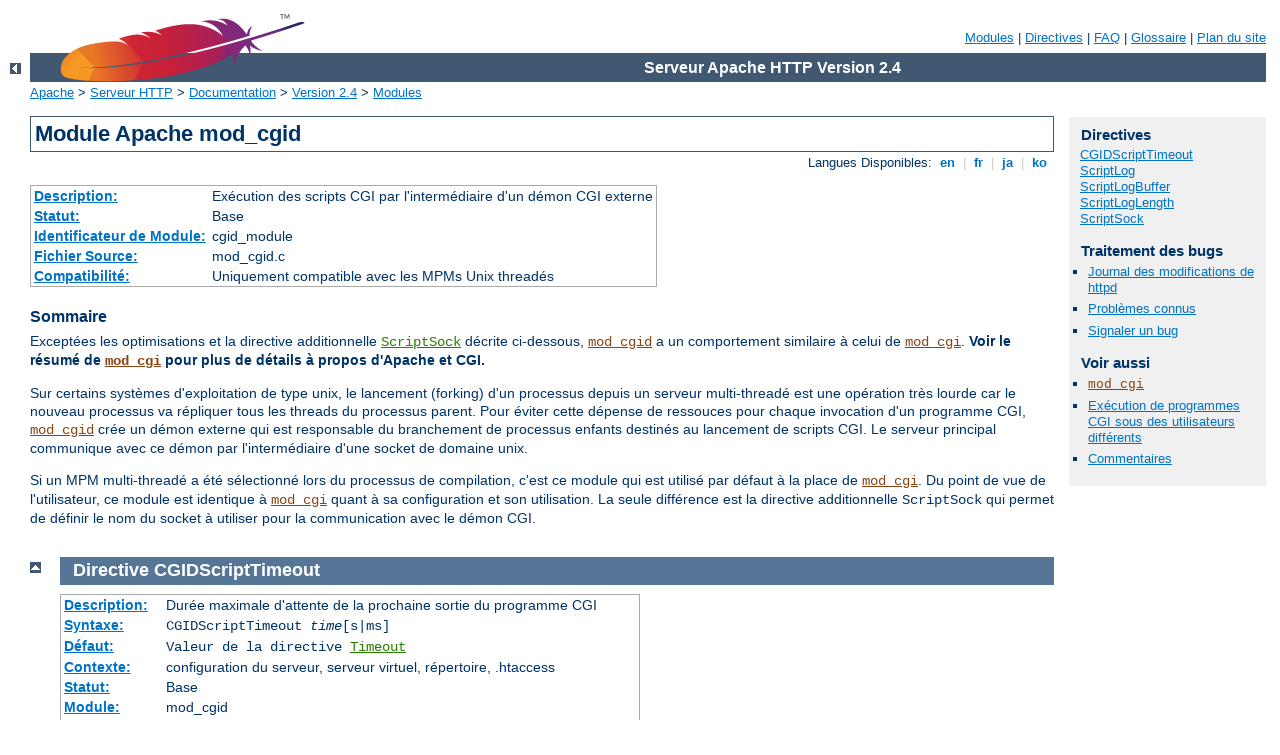

--- FILE ---
content_type: text/html
request_url: http://dev.remodelaholic.com/manual/fr/mod/mod_cgid.html
body_size: 4214
content:
<?xml version="1.0" encoding="ISO-8859-1"?>
<!DOCTYPE html PUBLIC "-//W3C//DTD XHTML 1.0 Strict//EN" "http://www.w3.org/TR/xhtml1/DTD/xhtml1-strict.dtd">
<html xmlns="http://www.w3.org/1999/xhtml" lang="fr" xml:lang="fr"><head>
<meta content="text/html; charset=ISO-8859-1" http-equiv="Content-Type" />
<!--
        XXXXXXXXXXXXXXXXXXXXXXXXXXXXXXXXXXXXXXXXXXXXXXXXXXXXXXXXXXXXXXXXX
              This file is generated from xml source: DO NOT EDIT
        XXXXXXXXXXXXXXXXXXXXXXXXXXXXXXXXXXXXXXXXXXXXXXXXXXXXXXXXXXXXXXXXX
      -->
<title>mod_cgid - Serveur Apache HTTP Version 2.4</title>
<link href="../../style/css/manual.css" rel="stylesheet" media="all" type="text/css" title="Main stylesheet" />
<link href="../../style/css/manual-loose-100pc.css" rel="alternate stylesheet" media="all" type="text/css" title="No Sidebar - Default font size" />
<link href="../../style/css/manual-print.css" rel="stylesheet" media="print" type="text/css" /><link rel="stylesheet" type="text/css" href="../../style/css/prettify.css" />
<script src="../../style/scripts/prettify.min.js" type="text/javascript">
</script>

<link href="../../images/favicon.ico" rel="shortcut icon" /></head>
<body>
<div id="page-header">
<p class="menu"><a href="../mod/index.html">Modules</a> | <a href="../mod/directives.html">Directives</a> | <a href="http://wiki.apache.org/httpd/FAQ">FAQ</a> | <a href="../glossary.html">Glossaire</a> | <a href="../sitemap.html">Plan du site</a></p>
<p class="apache">Serveur Apache HTTP Version 2.4</p>
<img alt="" src="../../images/feather.png" /></div>
<div class="up"><a href="./index.html"><img title="&lt;-" alt="&lt;-" src="../../images/left.gif" /></a></div>
<div id="path">
<a href="http://www.apache.org/">Apache</a> &gt; <a href="http://httpd.apache.org/">Serveur HTTP</a> &gt; <a href="http://httpd.apache.org/docs/">Documentation</a> &gt; <a href="../index.html">Version 2.4</a> &gt; <a href="./index.html">Modules</a></div>
<div id="page-content">
<div id="preamble"><h1>Module Apache mod_cgid</h1>
<div class="toplang">
<p><span>Langues Disponibles: </span><a href="../../en/mod/mod_cgid.html" hreflang="en" rel="alternate" title="English">&nbsp;en&nbsp;</a> |
<a href="../../fr/mod/mod_cgid.html" title="Français">&nbsp;fr&nbsp;</a> |
<a href="../../ja/mod/mod_cgid.html" hreflang="ja" rel="alternate" title="Japanese">&nbsp;ja&nbsp;</a> |
<a href="../../ko/mod/mod_cgid.html" hreflang="ko" rel="alternate" title="Korean">&nbsp;ko&nbsp;</a></p>
</div>
<table class="module"><tr><th><a href="module-dict.html#Description">Description:</a></th><td>Exécution des scripts CGI par l'intermédiaire d'un démon
CGI externe</td></tr>
<tr><th><a href="module-dict.html#Status">Statut:</a></th><td>Base</td></tr>
<tr><th><a href="module-dict.html#ModuleIdentifier">Identificateur de Module:</a></th><td>cgid_module</td></tr>
<tr><th><a href="module-dict.html#SourceFile">Fichier Source:</a></th><td>mod_cgid.c</td></tr>
<tr><th><a href="module-dict.html#Compatibility">Compatibilité:</a></th><td>Uniquement compatible avec les MPMs Unix
threadés</td></tr></table>
<h3>Sommaire</h3>

    <p>Exceptées les optimisations et la directive additionnelle
    <code class="directive"><a href="#scriptsock">ScriptSock</a></code> décrite
    ci-dessous, <code class="module"><a href="../mod/mod_cgid.html">mod_cgid</a></code> a un comportement similaire à
    celui de <code class="module"><a href="../mod/mod_cgi.html">mod_cgi</a></code>. <strong>Voir le résumé de
    <code class="module"><a href="../mod/mod_cgi.html">mod_cgi</a></code> pour plus de détails à propos d'Apache et
    CGI.</strong></p>

    <p>Sur certains systèmes d'exploitation de type unix, le lancement
    (forking) d'un processus depuis un serveur multi-threadé est une
    opération très lourde car le nouveau processus va répliquer tous les
    threads du processus parent. Pour éviter cette dépense de ressouces
    pour chaque invocation d'un programme CGI, <code class="module"><a href="../mod/mod_cgid.html">mod_cgid</a></code>
    crée un démon externe qui est responsable du branchement de
    processus enfants destinés au lancement de scripts CGI. Le serveur
    principal communique avec ce démon par l'intermédiaire d'une socket
    de domaine unix.</p>

    <p>Si un MPM multi-threadé a été sélectionné lors du processus de
    compilation, c'est ce module qui est utilisé par défaut à la place
    de <code class="module"><a href="../mod/mod_cgi.html">mod_cgi</a></code>. Du point de vue de l'utilisateur, ce
    module est identique à <code class="module"><a href="../mod/mod_cgi.html">mod_cgi</a></code> quant à sa
    configuration et son utilisation. La seule différence est la
    directive additionnelle <code>ScriptSock</code> qui permet de
    définir le nom du socket à utiliser pour la communication avec le
    démon CGI.</p>
</div>
<div id="quickview"><h3 class="directives">Directives</h3>
<ul id="toc">
<li><img alt="" src="../../images/down.gif" /> <a href="#cgidscripttimeout">CGIDScriptTimeout</a></li>
<li><img alt="" src="../../images/right.gif" /> <a href="mod_cgi.html#scriptlog">ScriptLog</a></li>
<li><img alt="" src="../../images/right.gif" /> <a href="mod_cgi.html#scriptlogbuffer">ScriptLogBuffer</a></li>
<li><img alt="" src="../../images/right.gif" /> <a href="mod_cgi.html#scriptloglength">ScriptLogLength</a></li>
<li><img alt="" src="../../images/down.gif" /> <a href="#scriptsock">ScriptSock</a></li>
</ul>
<h3>Traitement des bugs</h3><ul class="seealso"><li><a href="https://www.apache.org/dist/httpd/CHANGES_2.4">Journal des modifications de httpd</a></li><li><a href="https://bz.apache.org/bugzilla/buglist.cgi?bug_status=__open__&amp;list_id=144532&amp;product=Apache%20httpd-2&amp;query_format=specific&amp;order=changeddate%20DESC%2Cpriority%2Cbug_severity&amp;component=mod_cgid">Problèmes connus</a></li><li><a href="https://bz.apache.org/bugzilla/enter_bug.cgi?product=Apache%20httpd-2&amp;component=mod_cgid">Signaler un bug</a></li></ul><h3>Voir aussi</h3>
<ul class="seealso">
<li><code class="module"><a href="../mod/mod_cgi.html">mod_cgi</a></code></li>
<li><a href="../suexec.html">Exécution de programmes CGI sous des
utilisateurs différents</a></li>
<li><a href="#comments_section">Commentaires</a></li></ul></div>

<div class="top"><a href="#page-header"><img alt="top" src="../../images/up.gif" /></a></div>
<div class="directive-section"><h2><a name="cgidscripttimeout" id="cgidscripttimeout">Directive</a> <a name="CGIDScriptTimeout" id="CGIDScriptTimeout">CGIDScriptTimeout</a></h2>
<table class="directive">
<tr><th><a href="directive-dict.html#Description">Description:</a></th><td>Durée maximale d'attente de la prochaine sortie du
programme CGI</td></tr>
<tr><th><a href="directive-dict.html#Syntax">Syntaxe:</a></th><td><code>CGIDScriptTimeout <var>time</var>[s|ms]</code></td></tr>
<tr><th><a href="directive-dict.html#Default">Défaut:</a></th><td><code>Valeur de la directive <code class="directive"><a href="../mod/core.html#timeout">Timeout</a></code></code></td></tr>
<tr><th><a href="directive-dict.html#Context">Contexte:</a></th><td>configuration du serveur, serveur virtuel, répertoire, .htaccess</td></tr>
<tr><th><a href="directive-dict.html#Status">Statut:</a></th><td>Base</td></tr>
<tr><th><a href="directive-dict.html#Module">Module:</a></th><td>mod_cgid</td></tr>
<tr><th><a href="directive-dict.html#Compatibility">Compatibilité:</a></th><td>La valeur de CGIDScriptTimeout est 0 dans les versions
2.4 et antérieures
</td></tr>
</table>
    <p>Cette directive permet de limiter la durée d'attente avant les prochaines données
    reçues en sortie du programme CGI. Si ce temps est dépassé, la requête et le
    programme CGI se terminent.</p>

    <div class="example"><h3>Exemple</h3><pre class="prettyprint lang-config">CGIDScriptTimeout 20</pre>
</div>


</div>
<div class="top"><a href="#page-header"><img alt="top" src="../../images/up.gif" /></a></div>
<div class="directive-section"><h2><a name="scriptsock" id="scriptsock">Directive</a> <a name="ScriptSock" id="ScriptSock">ScriptSock</a></h2>
<table class="directive">
<tr><th><a href="directive-dict.html#Description">Description:</a></th><td>Le préfixe du nom de fichier du socket à utiliser pour
communiquer avec le démon CGI</td></tr>
<tr><th><a href="directive-dict.html#Syntax">Syntaxe:</a></th><td><code>ScriptSock <var>chemin fichier</var></code></td></tr>
<tr><th><a href="directive-dict.html#Default">Défaut:</a></th><td><code>ScriptSock cgisock</code></td></tr>
<tr><th><a href="directive-dict.html#Context">Contexte:</a></th><td>configuration du serveur</td></tr>
<tr><th><a href="directive-dict.html#Status">Statut:</a></th><td>Base</td></tr>
<tr><th><a href="directive-dict.html#Module">Module:</a></th><td>mod_cgid</td></tr>
</table>
    <p>Cette directive permet de définir le préfixe du nom de fichier de la
    socket à utiliser pour communiquer avec le démon CGI, préfixe auquel
    sera ajouté une extension correspondant à l'identifiant processus du
    serveur. La socket sera ouverte avec les permissions de l'utilisateur
    qui a démarré Apache (en général root). Afin de préserver la
    sécurité des communications avec les scripts CGI, il est impératif
    de n'accorder à aucun autre utilisateur la permission d'écrire dans
    le répertoire où se trouve la socket.</p>

    <p>Si <var>chemin fichier</var> n'est pas un chemin absolu, il est
    relatif au chemin défini par la directive <code class="directive"><a href="../mod/core.html#defaultruntimedir">DefaultRuntimeDir</a></code>.</p>

    <div class="example"><h3>Exemple</h3><pre class="prettyprint lang-config">ScriptSock /var/run/cgid.sock</pre>
</div>


</div>
</div>
<div class="bottomlang">
<p><span>Langues Disponibles: </span><a href="../../en/mod/mod_cgid.html" hreflang="en" rel="alternate" title="English">&nbsp;en&nbsp;</a> |
<a href="../../fr/mod/mod_cgid.html" title="Français">&nbsp;fr&nbsp;</a> |
<a href="../../ja/mod/mod_cgid.html" hreflang="ja" rel="alternate" title="Japanese">&nbsp;ja&nbsp;</a> |
<a href="../../ko/mod/mod_cgid.html" hreflang="ko" rel="alternate" title="Korean">&nbsp;ko&nbsp;</a></p>
</div><div class="top"><a href="#page-header"><img src="../../images/up.gif" alt="top" /></a></div><div class="section"><h2><a id="comments_section" name="comments_section">Commentaires</a></h2><div class="warning"><strong>Notice:</strong><br />This is not a Q&amp;A section. Comments placed here should be pointed towards suggestions on improving the documentation or server, and may be removed again by our moderators if they are either implemented or considered invalid/off-topic. Questions on how to manage the Apache HTTP Server should be directed at either our IRC channel, #httpd, on Freenode, or sent to our <a href="http://httpd.apache.org/lists.html">mailing lists</a>.</div>
<script type="text/javascript"><!--//--><![CDATA[//><!--
var comments_shortname = 'httpd';
var comments_identifier = 'http://httpd.apache.org/docs/2.4/mod/mod_cgid.html';
(function(w, d) {
    if (w.location.hostname.toLowerCase() == "httpd.apache.org") {
        d.write('<div id="comments_thread"><\/div>');
        var s = d.createElement('script');
        s.type = 'text/javascript';
        s.async = true;
        s.src = 'https://comments.apache.org/show_comments.lua?site=' + comments_shortname + '&page=' + comments_identifier;
        (d.getElementsByTagName('head')[0] || d.getElementsByTagName('body')[0]).appendChild(s);
    }
    else { 
        d.write('<div id="comments_thread">Comments are disabled for this page at the moment.<\/div>');
    }
})(window, document);
//--><!]]></script></div><div id="footer">
<p class="apache">Copyright 2016 The Apache Software Foundation.<br />Autorisé sous <a href="http://www.apache.org/licenses/LICENSE-2.0">Apache License, Version 2.0</a>.</p>
<p class="menu"><a href="../mod/index.html">Modules</a> | <a href="../mod/directives.html">Directives</a> | <a href="http://wiki.apache.org/httpd/FAQ">FAQ</a> | <a href="../glossary.html">Glossaire</a> | <a href="../sitemap.html">Plan du site</a></p></div><script type="text/javascript"><!--//--><![CDATA[//><!--
if (typeof(prettyPrint) !== 'undefined') {
    prettyPrint();
}
//--><!]]></script>
<script defer src="https://static.cloudflareinsights.com/beacon.min.js/vcd15cbe7772f49c399c6a5babf22c1241717689176015" integrity="sha512-ZpsOmlRQV6y907TI0dKBHq9Md29nnaEIPlkf84rnaERnq6zvWvPUqr2ft8M1aS28oN72PdrCzSjY4U6VaAw1EQ==" data-cf-beacon='{"version":"2024.11.0","token":"ee9ad4c6b4504cb2a97e8d0b93dcd2a4","r":1,"server_timing":{"name":{"cfCacheStatus":true,"cfEdge":true,"cfExtPri":true,"cfL4":true,"cfOrigin":true,"cfSpeedBrain":true},"location_startswith":null}}' crossorigin="anonymous"></script>
</body></html>